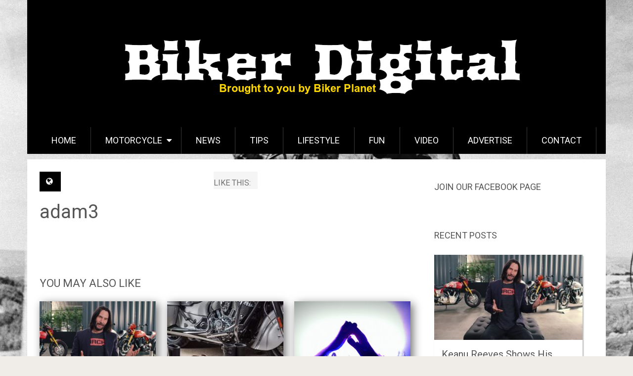

--- FILE ---
content_type: text/html; charset=UTF-8
request_url: https://bikerdigital.com/biker-chihuahua-ride-82000-miles-together-support-military/adam3/
body_size: 12837
content:
<!DOCTYPE html>
<html lang="en-US">
<head>
	<meta charset="UTF-8">
	<link rel="profile" href="http://gmpg.org/xfn/11">
	<link rel="pingback" href="https://bikerdigital.com/xmlrpc.php">
	<!--iOS/android/handheld specific -->
	<meta name="viewport" content="width=device-width, initial-scale=1, maximum-scale=1">
	<meta itemprop="name" content="Biker Digital" />
	<meta itemprop="url" content="https://bikerdigital.com" />
		<meta itemprop="creator accountablePerson" content=" " />
	<!-- Matomo -->
<script>
  var _paq = window._paq = window._paq || [];
  /* tracker methods like "setCustomDimension" should be called before "trackPageView" */
  _paq.push(['trackPageView']);
  _paq.push(['enableLinkTracking']);
  (function() {
    var u="//adult-stats.beanonetwork.com/";
    _paq.push(['setTrackerUrl', u+'matomo.php']);
    _paq.push(['setSiteId', '27']);
    var d=document, g=d.createElement('script'), s=d.getElementsByTagName('script')[0];
    g.async=true; g.src=u+'matomo.js'; s.parentNode.insertBefore(g,s);
  })();
</script>
<!-- End Matomo Code -->
<meta name='robots' content='index, follow, max-image-preview:large, max-snippet:-1, max-video-preview:-1' />

	<!-- This site is optimized with the Yoast SEO plugin v20.10 - https://yoast.com/wordpress/plugins/seo/ -->
	<title>adam3 - Biker Digital</title>
	<link rel="canonical" href="https://bikerdigital.com/biker-chihuahua-ride-82000-miles-together-support-military/adam3/" />
	<meta property="og:locale" content="en_US" />
	<meta property="og:type" content="article" />
	<meta property="og:title" content="adam3 - Biker Digital" />
	<meta property="og:url" content="https://bikerdigital.com/biker-chihuahua-ride-82000-miles-together-support-military/adam3/" />
	<meta property="og:site_name" content="Biker Digital" />
	<meta property="article:publisher" content="https://www.facebook.com/Biker-Digital-1073168526040072/" />
	<meta property="og:image" content="https://bikerdigital.com/biker-chihuahua-ride-82000-miles-together-support-military/adam3" />
	<meta property="og:image:width" content="620" />
	<meta property="og:image:height" content="349" />
	<meta property="og:image:type" content="image/jpeg" />
	<meta name="twitter:card" content="summary_large_image" />
	<script type="application/ld+json" class="yoast-schema-graph">{"@context":"https://schema.org","@graph":[{"@type":"WebPage","@id":"https://bikerdigital.com/biker-chihuahua-ride-82000-miles-together-support-military/adam3/","url":"https://bikerdigital.com/biker-chihuahua-ride-82000-miles-together-support-military/adam3/","name":"adam3 - Biker Digital","isPartOf":{"@id":"https://bikerdigital.com/#website"},"primaryImageOfPage":{"@id":"https://bikerdigital.com/biker-chihuahua-ride-82000-miles-together-support-military/adam3/#primaryimage"},"image":{"@id":"https://bikerdigital.com/biker-chihuahua-ride-82000-miles-together-support-military/adam3/#primaryimage"},"thumbnailUrl":"https://bikerdigital.com/wp-content/uploads/2016/10/adam3.jpg","datePublished":"2016-10-10T18:00:14+00:00","dateModified":"2016-10-10T18:00:14+00:00","breadcrumb":{"@id":"https://bikerdigital.com/biker-chihuahua-ride-82000-miles-together-support-military/adam3/#breadcrumb"},"inLanguage":"en-US","potentialAction":[{"@type":"ReadAction","target":["https://bikerdigital.com/biker-chihuahua-ride-82000-miles-together-support-military/adam3/"]}]},{"@type":"ImageObject","inLanguage":"en-US","@id":"https://bikerdigital.com/biker-chihuahua-ride-82000-miles-together-support-military/adam3/#primaryimage","url":"https://bikerdigital.com/wp-content/uploads/2016/10/adam3.jpg","contentUrl":"https://bikerdigital.com/wp-content/uploads/2016/10/adam3.jpg","width":620,"height":349},{"@type":"BreadcrumbList","@id":"https://bikerdigital.com/biker-chihuahua-ride-82000-miles-together-support-military/adam3/#breadcrumb","itemListElement":[{"@type":"ListItem","position":1,"name":"Home","item":"https://bikerdigital.com/"},{"@type":"ListItem","position":2,"name":"Biker and his Chihuahua Ride 82,000 Miles Together to Support Military","item":"https://bikerdigital.com/biker-chihuahua-ride-82000-miles-together-support-military/"},{"@type":"ListItem","position":3,"name":"adam3"}]},{"@type":"WebSite","@id":"https://bikerdigital.com/#website","url":"https://bikerdigital.com/","name":"Biker Digital","description":"Bikers, Harley Davidsons, Motorcross and Biker Rally News","potentialAction":[{"@type":"SearchAction","target":{"@type":"EntryPoint","urlTemplate":"https://bikerdigital.com/?s={search_term_string}"},"query-input":"required name=search_term_string"}],"inLanguage":"en-US"}]}</script>
	<!-- / Yoast SEO plugin. -->


<link rel='dns-prefetch' href='//bikerdigital.com' />
<link rel='dns-prefetch' href='//fonts.googleapis.com' />
<link rel="alternate" type="application/rss+xml" title="Biker Digital &raquo; Feed" href="https://bikerdigital.com/feed/" />
<link rel="alternate" type="application/rss+xml" title="Biker Digital &raquo; Comments Feed" href="https://bikerdigital.com/comments/feed/" />
<link rel="alternate" type="application/rss+xml" title="Biker Digital &raquo; adam3 Comments Feed" href="https://bikerdigital.com/biker-chihuahua-ride-82000-miles-together-support-military/adam3/feed/" />
<script type="text/javascript">
window._wpemojiSettings = {"baseUrl":"https:\/\/s.w.org\/images\/core\/emoji\/14.0.0\/72x72\/","ext":".png","svgUrl":"https:\/\/s.w.org\/images\/core\/emoji\/14.0.0\/svg\/","svgExt":".svg","source":{"concatemoji":"https:\/\/bikerdigital.com\/wp-includes\/js\/wp-emoji-release.min.js?ver=6.2.8"}};
/*! This file is auto-generated */
!function(e,a,t){var n,r,o,i=a.createElement("canvas"),p=i.getContext&&i.getContext("2d");function s(e,t){p.clearRect(0,0,i.width,i.height),p.fillText(e,0,0);e=i.toDataURL();return p.clearRect(0,0,i.width,i.height),p.fillText(t,0,0),e===i.toDataURL()}function c(e){var t=a.createElement("script");t.src=e,t.defer=t.type="text/javascript",a.getElementsByTagName("head")[0].appendChild(t)}for(o=Array("flag","emoji"),t.supports={everything:!0,everythingExceptFlag:!0},r=0;r<o.length;r++)t.supports[o[r]]=function(e){if(p&&p.fillText)switch(p.textBaseline="top",p.font="600 32px Arial",e){case"flag":return s("\ud83c\udff3\ufe0f\u200d\u26a7\ufe0f","\ud83c\udff3\ufe0f\u200b\u26a7\ufe0f")?!1:!s("\ud83c\uddfa\ud83c\uddf3","\ud83c\uddfa\u200b\ud83c\uddf3")&&!s("\ud83c\udff4\udb40\udc67\udb40\udc62\udb40\udc65\udb40\udc6e\udb40\udc67\udb40\udc7f","\ud83c\udff4\u200b\udb40\udc67\u200b\udb40\udc62\u200b\udb40\udc65\u200b\udb40\udc6e\u200b\udb40\udc67\u200b\udb40\udc7f");case"emoji":return!s("\ud83e\udef1\ud83c\udffb\u200d\ud83e\udef2\ud83c\udfff","\ud83e\udef1\ud83c\udffb\u200b\ud83e\udef2\ud83c\udfff")}return!1}(o[r]),t.supports.everything=t.supports.everything&&t.supports[o[r]],"flag"!==o[r]&&(t.supports.everythingExceptFlag=t.supports.everythingExceptFlag&&t.supports[o[r]]);t.supports.everythingExceptFlag=t.supports.everythingExceptFlag&&!t.supports.flag,t.DOMReady=!1,t.readyCallback=function(){t.DOMReady=!0},t.supports.everything||(n=function(){t.readyCallback()},a.addEventListener?(a.addEventListener("DOMContentLoaded",n,!1),e.addEventListener("load",n,!1)):(e.attachEvent("onload",n),a.attachEvent("onreadystatechange",function(){"complete"===a.readyState&&t.readyCallback()})),(e=t.source||{}).concatemoji?c(e.concatemoji):e.wpemoji&&e.twemoji&&(c(e.twemoji),c(e.wpemoji)))}(window,document,window._wpemojiSettings);
</script>
<!-- bikerdigital.com is managing ads with Advanced Ads – https://wpadvancedads.com/ --><script id="advads-ready">
			window.advanced_ads_ready=function(e,a){a=a||"complete";var d=function(e){return"interactive"===a?"loading"!==e:"complete"===e};d(document.readyState)?e():document.addEventListener("readystatechange",(function(a){d(a.target.readyState)&&e()}),{once:"interactive"===a})},window.advanced_ads_ready_queue=window.advanced_ads_ready_queue||[];		</script>
		<style type="text/css">
img.wp-smiley,
img.emoji {
	display: inline !important;
	border: none !important;
	box-shadow: none !important;
	height: 1em !important;
	width: 1em !important;
	margin: 0 0.07em !important;
	vertical-align: -0.1em !important;
	background: none !important;
	padding: 0 !important;
}
</style>
	<link rel='stylesheet' id='wp-block-library-css' href='https://bikerdigital.com/wp-includes/css/dist/block-library/style.min.css?ver=6.2.8' type='text/css' media='all' />
<link rel='stylesheet' id='classic-theme-styles-css' href='https://bikerdigital.com/wp-includes/css/classic-themes.min.css?ver=6.2.8' type='text/css' media='all' />
<style id='global-styles-inline-css' type='text/css'>
body{--wp--preset--color--black: #000000;--wp--preset--color--cyan-bluish-gray: #abb8c3;--wp--preset--color--white: #ffffff;--wp--preset--color--pale-pink: #f78da7;--wp--preset--color--vivid-red: #cf2e2e;--wp--preset--color--luminous-vivid-orange: #ff6900;--wp--preset--color--luminous-vivid-amber: #fcb900;--wp--preset--color--light-green-cyan: #7bdcb5;--wp--preset--color--vivid-green-cyan: #00d084;--wp--preset--color--pale-cyan-blue: #8ed1fc;--wp--preset--color--vivid-cyan-blue: #0693e3;--wp--preset--color--vivid-purple: #9b51e0;--wp--preset--gradient--vivid-cyan-blue-to-vivid-purple: linear-gradient(135deg,rgba(6,147,227,1) 0%,rgb(155,81,224) 100%);--wp--preset--gradient--light-green-cyan-to-vivid-green-cyan: linear-gradient(135deg,rgb(122,220,180) 0%,rgb(0,208,130) 100%);--wp--preset--gradient--luminous-vivid-amber-to-luminous-vivid-orange: linear-gradient(135deg,rgba(252,185,0,1) 0%,rgba(255,105,0,1) 100%);--wp--preset--gradient--luminous-vivid-orange-to-vivid-red: linear-gradient(135deg,rgba(255,105,0,1) 0%,rgb(207,46,46) 100%);--wp--preset--gradient--very-light-gray-to-cyan-bluish-gray: linear-gradient(135deg,rgb(238,238,238) 0%,rgb(169,184,195) 100%);--wp--preset--gradient--cool-to-warm-spectrum: linear-gradient(135deg,rgb(74,234,220) 0%,rgb(151,120,209) 20%,rgb(207,42,186) 40%,rgb(238,44,130) 60%,rgb(251,105,98) 80%,rgb(254,248,76) 100%);--wp--preset--gradient--blush-light-purple: linear-gradient(135deg,rgb(255,206,236) 0%,rgb(152,150,240) 100%);--wp--preset--gradient--blush-bordeaux: linear-gradient(135deg,rgb(254,205,165) 0%,rgb(254,45,45) 50%,rgb(107,0,62) 100%);--wp--preset--gradient--luminous-dusk: linear-gradient(135deg,rgb(255,203,112) 0%,rgb(199,81,192) 50%,rgb(65,88,208) 100%);--wp--preset--gradient--pale-ocean: linear-gradient(135deg,rgb(255,245,203) 0%,rgb(182,227,212) 50%,rgb(51,167,181) 100%);--wp--preset--gradient--electric-grass: linear-gradient(135deg,rgb(202,248,128) 0%,rgb(113,206,126) 100%);--wp--preset--gradient--midnight: linear-gradient(135deg,rgb(2,3,129) 0%,rgb(40,116,252) 100%);--wp--preset--duotone--dark-grayscale: url('#wp-duotone-dark-grayscale');--wp--preset--duotone--grayscale: url('#wp-duotone-grayscale');--wp--preset--duotone--purple-yellow: url('#wp-duotone-purple-yellow');--wp--preset--duotone--blue-red: url('#wp-duotone-blue-red');--wp--preset--duotone--midnight: url('#wp-duotone-midnight');--wp--preset--duotone--magenta-yellow: url('#wp-duotone-magenta-yellow');--wp--preset--duotone--purple-green: url('#wp-duotone-purple-green');--wp--preset--duotone--blue-orange: url('#wp-duotone-blue-orange');--wp--preset--font-size--small: 13px;--wp--preset--font-size--medium: 20px;--wp--preset--font-size--large: 36px;--wp--preset--font-size--x-large: 42px;--wp--preset--spacing--20: 0.44rem;--wp--preset--spacing--30: 0.67rem;--wp--preset--spacing--40: 1rem;--wp--preset--spacing--50: 1.5rem;--wp--preset--spacing--60: 2.25rem;--wp--preset--spacing--70: 3.38rem;--wp--preset--spacing--80: 5.06rem;--wp--preset--shadow--natural: 6px 6px 9px rgba(0, 0, 0, 0.2);--wp--preset--shadow--deep: 12px 12px 50px rgba(0, 0, 0, 0.4);--wp--preset--shadow--sharp: 6px 6px 0px rgba(0, 0, 0, 0.2);--wp--preset--shadow--outlined: 6px 6px 0px -3px rgba(255, 255, 255, 1), 6px 6px rgba(0, 0, 0, 1);--wp--preset--shadow--crisp: 6px 6px 0px rgba(0, 0, 0, 1);}:where(.is-layout-flex){gap: 0.5em;}body .is-layout-flow > .alignleft{float: left;margin-inline-start: 0;margin-inline-end: 2em;}body .is-layout-flow > .alignright{float: right;margin-inline-start: 2em;margin-inline-end: 0;}body .is-layout-flow > .aligncenter{margin-left: auto !important;margin-right: auto !important;}body .is-layout-constrained > .alignleft{float: left;margin-inline-start: 0;margin-inline-end: 2em;}body .is-layout-constrained > .alignright{float: right;margin-inline-start: 2em;margin-inline-end: 0;}body .is-layout-constrained > .aligncenter{margin-left: auto !important;margin-right: auto !important;}body .is-layout-constrained > :where(:not(.alignleft):not(.alignright):not(.alignfull)){max-width: var(--wp--style--global--content-size);margin-left: auto !important;margin-right: auto !important;}body .is-layout-constrained > .alignwide{max-width: var(--wp--style--global--wide-size);}body .is-layout-flex{display: flex;}body .is-layout-flex{flex-wrap: wrap;align-items: center;}body .is-layout-flex > *{margin: 0;}:where(.wp-block-columns.is-layout-flex){gap: 2em;}.has-black-color{color: var(--wp--preset--color--black) !important;}.has-cyan-bluish-gray-color{color: var(--wp--preset--color--cyan-bluish-gray) !important;}.has-white-color{color: var(--wp--preset--color--white) !important;}.has-pale-pink-color{color: var(--wp--preset--color--pale-pink) !important;}.has-vivid-red-color{color: var(--wp--preset--color--vivid-red) !important;}.has-luminous-vivid-orange-color{color: var(--wp--preset--color--luminous-vivid-orange) !important;}.has-luminous-vivid-amber-color{color: var(--wp--preset--color--luminous-vivid-amber) !important;}.has-light-green-cyan-color{color: var(--wp--preset--color--light-green-cyan) !important;}.has-vivid-green-cyan-color{color: var(--wp--preset--color--vivid-green-cyan) !important;}.has-pale-cyan-blue-color{color: var(--wp--preset--color--pale-cyan-blue) !important;}.has-vivid-cyan-blue-color{color: var(--wp--preset--color--vivid-cyan-blue) !important;}.has-vivid-purple-color{color: var(--wp--preset--color--vivid-purple) !important;}.has-black-background-color{background-color: var(--wp--preset--color--black) !important;}.has-cyan-bluish-gray-background-color{background-color: var(--wp--preset--color--cyan-bluish-gray) !important;}.has-white-background-color{background-color: var(--wp--preset--color--white) !important;}.has-pale-pink-background-color{background-color: var(--wp--preset--color--pale-pink) !important;}.has-vivid-red-background-color{background-color: var(--wp--preset--color--vivid-red) !important;}.has-luminous-vivid-orange-background-color{background-color: var(--wp--preset--color--luminous-vivid-orange) !important;}.has-luminous-vivid-amber-background-color{background-color: var(--wp--preset--color--luminous-vivid-amber) !important;}.has-light-green-cyan-background-color{background-color: var(--wp--preset--color--light-green-cyan) !important;}.has-vivid-green-cyan-background-color{background-color: var(--wp--preset--color--vivid-green-cyan) !important;}.has-pale-cyan-blue-background-color{background-color: var(--wp--preset--color--pale-cyan-blue) !important;}.has-vivid-cyan-blue-background-color{background-color: var(--wp--preset--color--vivid-cyan-blue) !important;}.has-vivid-purple-background-color{background-color: var(--wp--preset--color--vivid-purple) !important;}.has-black-border-color{border-color: var(--wp--preset--color--black) !important;}.has-cyan-bluish-gray-border-color{border-color: var(--wp--preset--color--cyan-bluish-gray) !important;}.has-white-border-color{border-color: var(--wp--preset--color--white) !important;}.has-pale-pink-border-color{border-color: var(--wp--preset--color--pale-pink) !important;}.has-vivid-red-border-color{border-color: var(--wp--preset--color--vivid-red) !important;}.has-luminous-vivid-orange-border-color{border-color: var(--wp--preset--color--luminous-vivid-orange) !important;}.has-luminous-vivid-amber-border-color{border-color: var(--wp--preset--color--luminous-vivid-amber) !important;}.has-light-green-cyan-border-color{border-color: var(--wp--preset--color--light-green-cyan) !important;}.has-vivid-green-cyan-border-color{border-color: var(--wp--preset--color--vivid-green-cyan) !important;}.has-pale-cyan-blue-border-color{border-color: var(--wp--preset--color--pale-cyan-blue) !important;}.has-vivid-cyan-blue-border-color{border-color: var(--wp--preset--color--vivid-cyan-blue) !important;}.has-vivid-purple-border-color{border-color: var(--wp--preset--color--vivid-purple) !important;}.has-vivid-cyan-blue-to-vivid-purple-gradient-background{background: var(--wp--preset--gradient--vivid-cyan-blue-to-vivid-purple) !important;}.has-light-green-cyan-to-vivid-green-cyan-gradient-background{background: var(--wp--preset--gradient--light-green-cyan-to-vivid-green-cyan) !important;}.has-luminous-vivid-amber-to-luminous-vivid-orange-gradient-background{background: var(--wp--preset--gradient--luminous-vivid-amber-to-luminous-vivid-orange) !important;}.has-luminous-vivid-orange-to-vivid-red-gradient-background{background: var(--wp--preset--gradient--luminous-vivid-orange-to-vivid-red) !important;}.has-very-light-gray-to-cyan-bluish-gray-gradient-background{background: var(--wp--preset--gradient--very-light-gray-to-cyan-bluish-gray) !important;}.has-cool-to-warm-spectrum-gradient-background{background: var(--wp--preset--gradient--cool-to-warm-spectrum) !important;}.has-blush-light-purple-gradient-background{background: var(--wp--preset--gradient--blush-light-purple) !important;}.has-blush-bordeaux-gradient-background{background: var(--wp--preset--gradient--blush-bordeaux) !important;}.has-luminous-dusk-gradient-background{background: var(--wp--preset--gradient--luminous-dusk) !important;}.has-pale-ocean-gradient-background{background: var(--wp--preset--gradient--pale-ocean) !important;}.has-electric-grass-gradient-background{background: var(--wp--preset--gradient--electric-grass) !important;}.has-midnight-gradient-background{background: var(--wp--preset--gradient--midnight) !important;}.has-small-font-size{font-size: var(--wp--preset--font-size--small) !important;}.has-medium-font-size{font-size: var(--wp--preset--font-size--medium) !important;}.has-large-font-size{font-size: var(--wp--preset--font-size--large) !important;}.has-x-large-font-size{font-size: var(--wp--preset--font-size--x-large) !important;}
.wp-block-navigation a:where(:not(.wp-element-button)){color: inherit;}
:where(.wp-block-columns.is-layout-flex){gap: 2em;}
.wp-block-pullquote{font-size: 1.5em;line-height: 1.6;}
</style>
<link rel='stylesheet' id='contact-form-7-css' href='https://bikerdigital.com/wp-content/plugins/contact-form-7/includes/css/styles.css?ver=5.7.7' type='text/css' media='all' />
<link rel='stylesheet' id='sharify-css' href='https://bikerdigital.com/wp-content/plugins/sharify/sharify-style.php' type='text/css' media='all' />
<link rel='stylesheet' id='sharify-icon-css' href='https://bikerdigital.com/wp-content/plugins/sharify/icon/css/sharify.css' type='text/css' media='all' />
<link rel='stylesheet' id='sharify-font-css' href='https://fonts.googleapis.com/css?family=Roboto+Condensed:400' type='text/css' media='all' />
<link rel='stylesheet' id='ssb-front-css-css' href='https://bikerdigital.com/wp-content/plugins/simple-social-buttons/assets/css/front.css?ver=4.1.1' type='text/css' media='all' />
<link rel='stylesheet' id='ssp-frontend-css-css' href='https://bikerdigital.com/wp-content/plugins/smart-scroll-posts/css/frontend/frontend.css?ver=2.0.9' type='text/css' media='all' />
<link rel='stylesheet' id='spu-public-css-css' href='https://bikerdigital.com/wp-content/plugins/popups/public/assets/css/public.css?ver=1.9.3.8' type='text/css' media='all' />
<link rel='stylesheet' id='parent-theme-css-css' href='https://bikerdigital.com/wp-content/themes/sociallyviral/style.css?ver=6.2.8' type='text/css' media='all' />
<link rel='stylesheet' id='sociallyviral-style-css' href='https://bikerdigital.com/wp-content/themes/sociallyviral-child/style.css?ver=6.2.8' type='text/css' media='all' />
<link rel='stylesheet' id='theme-slug-fonts-css' href='//fonts.googleapis.com/css?family=Roboto%3A400%2C700&#038;subset=latin%2Clatin-ext' type='text/css' media='all' />
<script type='text/javascript' src='https://bikerdigital.com/wp-content/plugins/simple-social-buttons/assets/js/frontend-blocks.js?ver=4.1.1' id='ssb-blocks-front-js-js'></script>
<script type='text/javascript' src='https://bikerdigital.com/wp-includes/js/jquery/jquery.min.js?ver=3.6.4' id='jquery-core-js'></script>
<script type='text/javascript' src='https://bikerdigital.com/wp-includes/js/jquery/jquery-migrate.min.js?ver=3.4.0' id='jquery-migrate-js'></script>
<script type='text/javascript' id='ssb-front-js-js-extra'>
/* <![CDATA[ */
var SSB = {"ajax_url":"https:\/\/bikerdigital.com\/wp-admin\/admin-ajax.php","fb_share_nonce":"91d3f2ca4b"};
/* ]]> */
</script>
<script type='text/javascript' src='https://bikerdigital.com/wp-content/plugins/simple-social-buttons/assets/js/front.js?ver=4.1.1' id='ssb-front-js-js'></script>
<script type='text/javascript' id='advanced-ads-advanced-js-js-extra'>
/* <![CDATA[ */
var advads_options = {"blog_id":"1","privacy":{"enabled":false,"state":"not_needed"}};
/* ]]> */
</script>
<script type='text/javascript' src='https://bikerdigital.com/wp-content/plugins/advanced-ads/public/assets/js/advanced.min.js?ver=1.44.1' id='advanced-ads-advanced-js-js'></script>
<link rel="https://api.w.org/" href="https://bikerdigital.com/wp-json/" /><link rel="alternate" type="application/json" href="https://bikerdigital.com/wp-json/wp/v2/media/3012" /><link rel="EditURI" type="application/rsd+xml" title="RSD" href="https://bikerdigital.com/xmlrpc.php?rsd" />
<link rel="wlwmanifest" type="application/wlwmanifest+xml" href="https://bikerdigital.com/wp-includes/wlwmanifest.xml" />
<meta name="generator" content="WordPress 6.2.8" />
<link rel='shortlink' href='https://bikerdigital.com/?p=3012' />
<link rel="alternate" type="application/json+oembed" href="https://bikerdigital.com/wp-json/oembed/1.0/embed?url=https%3A%2F%2Fbikerdigital.com%2Fbiker-chihuahua-ride-82000-miles-together-support-military%2Fadam3%2F" />
<link rel="alternate" type="text/xml+oembed" href="https://bikerdigital.com/wp-json/oembed/1.0/embed?url=https%3A%2F%2Fbikerdigital.com%2Fbiker-chihuahua-ride-82000-miles-together-support-military%2Fadam3%2F&#038;format=xml" />
 <style media="screen">

		 /*inline margin*/
		.simplesocialbuttons.simplesocialbuttons_inline.simplesocial-sm-round button{
	  margin: ;
	}
	
	
	
	
	
	
			 /*margin-digbar*/

	
	
	
	
	
	
	
</style>

<!-- Open Graph Meta Tags generated by Simple Social Buttons 4.1.1 -->
<meta property="og:title" content="adam3 - Biker Digital" />
<meta property="og:url" content="https://bikerdigital.com/biker-chihuahua-ride-82000-miles-together-support-military/adam3/" />
<meta property="og:site_name" content="Biker Digital" />
<meta name="twitter:card" content="summary_large_image" />
<meta name="twitter:title" content="adam3 - Biker Digital" />
<style type="text/css" id="custom-background-css">
body.custom-background { background-image: url("https://bikerdigital.com/wp-content/uploads/2015/11/2739ba053c1212826e9ae3c6a2572247.jpg"); background-position: left top; background-size: auto; background-repeat: no-repeat; background-attachment: fixed; }
</style>
	<link rel="icon" href="https://bikerdigital.com/wp-content/uploads/2015/12/bd-tyre-75x75.png" sizes="32x32" />
<link rel="icon" href="https://bikerdigital.com/wp-content/uploads/2015/12/bd-tyre-300x300.png" sizes="192x192" />
<link rel="apple-touch-icon" href="https://bikerdigital.com/wp-content/uploads/2015/12/bd-tyre-300x300.png" />
<meta name="msapplication-TileImage" content="https://bikerdigital.com/wp-content/uploads/2015/12/bd-tyre-300x300.png" />


	<!-- Google Analytics -->
<script>
(function(i,s,o,g,r,a,m){i['GoogleAnalyticsObject']=r;i[r]=i[r]||function(){
(i[r].q=i[r].q||[]).push(arguments)},i[r].l=1*new Date();a=s.createElement(o),
m=s.getElementsByTagName(o)[0];a.async=1;a.src=g;m.parentNode.insertBefore(a,m)
})(window,document,'script','https://www.google-analytics.com/analytics.js','ga');

ga('create', 'UA-75413404-1', 'auto');
ga('send', 'pageview');
</script>
	<!-- End Google Analytics -->
</head>

<body class="attachment attachment-template-default single single-attachment postid-3012 attachmentid-3012 attachment-jpeg custom-background">
	<div id="fb-root"></div>
			<script>(function(d, s, id) {
			  var js, fjs = d.getElementsByTagName(s)[0];
			  if (d.getElementById(id)) return;
			  js = d.createElement(s); js.id = id;
			  js.src = "//connect.facebook.net/en_US/sdk.js#xfbml=1&version=v2.5&appId=918039571584266";
			  fjs.parentNode.insertBefore(js, fjs);
			}(document, 'script', 'facebook-jssdk'));</script>
	<div id="page" class="hfeed site">
		<div class="main-container">
			<header id="masthead" class="site-header" role="banner">
				<div class="site-branding">
																	    <h2 id="logo" class="image-logo" itemprop="headline">
								<a href="https://bikerdigital.com"><img src="https://bikerdigital.com/wp-content/uploads/2016/02/bd-logo.png" alt="Biker Digital"></a>
							</h2><!-- END #logo -->
															</div><!-- .site-branding -->

				

				<a href="#" id="pull" class="toggle-mobile-menu">Menu</a>
				<nav id="navigation" class="primary-navigation mobile-menu-wrapper" role="navigation">
											<ul id="menu-mainnavigation" class="menu clearfix"><li id="menu-item-996" class="menu-item menu-item-type-custom menu-item-object-custom menu-item-home menu-item-996"><a href="http://bikerdigital.com/">Home</a></li>
<li id="menu-item-999" class="menu-item menu-item-type-taxonomy menu-item-object-category menu-item-has-children menu-item-999"><a href="https://bikerdigital.com/category/motorcycle/">Motorcycle</a>
<ul class="sub-menu">
	<li id="menu-item-998" class="menu-item menu-item-type-taxonomy menu-item-object-category menu-item-998"><a href="https://bikerdigital.com/category/motorcycle/gearparts/">Gear&#038;Parts</a></li>
	<li id="menu-item-997" class="menu-item menu-item-type-taxonomy menu-item-object-category menu-item-997"><a href="https://bikerdigital.com/category/motorcycle/accessories/">Accessories</a></li>
</ul>
</li>
<li id="menu-item-1000" class="menu-item menu-item-type-taxonomy menu-item-object-category menu-item-1000"><a href="https://bikerdigital.com/category/news/">News</a></li>
<li id="menu-item-1001" class="menu-item menu-item-type-taxonomy menu-item-object-category menu-item-1001"><a href="https://bikerdigital.com/category/tips/">Tips</a></li>
<li id="menu-item-1692" class="menu-item menu-item-type-taxonomy menu-item-object-category menu-item-1692"><a href="https://bikerdigital.com/category/lifestyle/">Lifestyle</a></li>
<li id="menu-item-1690" class="menu-item menu-item-type-taxonomy menu-item-object-category menu-item-1690"><a href="https://bikerdigital.com/category/fun/">Fun</a></li>
<li id="menu-item-1033" class="menu-item menu-item-type-taxonomy menu-item-object-category menu-item-1033"><a href="https://bikerdigital.com/category/video/">Video</a></li>
<li id="menu-item-2466" class="menu-item menu-item-type-post_type menu-item-object-page menu-item-2466"><a href="https://bikerdigital.com/advertise-with-us/">Advertise</a></li>
<li id="menu-item-4129" class="menu-item menu-item-type-post_type menu-item-object-page menu-item-4129"><a href="https://bikerdigital.com/contact/">Contact</a></li>
</ul>									</nav><!-- #site-navigation -->
			</header><!-- #masthead -->

			<div id="content" class="site-content">

	<div class="single_post">
		<main id="content_box" class="site-single" role="single">
							
<article id="post-3012" class="post-3012 attachment type-attachment status-inherit hentry">
	<header class="entry-header">
		<span class="thecategory"><i class="icon-globe"></i> </span>
		<div style="background: whitesmoke;margin: 0 auto;display: table;padding-top: 10px;"><span style="margin-right: 10px; vertical-align: -1px;">LIKE THIS: </span><div class="fb-like" data-href="https://www.facebook.com/BikerDigital/" data-layout="button_count" data-action="like" data-show-faces="false" data-share="false"></div></div> 
		<h1 class="entry-title">adam3</h1>		<div class="entry-meta">
				</div><!-- .entry-meta -->
	</header><!-- .entry-header -->

	<div class="entry-content">
							</div><!-- .entry-content -->
</article><!-- #post-## -->						
			<div class="post-tags"></div>

			
<div id="comments" class="comments-area">

	

	<div class="fb-comments" data-href="https://bikerdigital.com/biker-chihuahua-ride-82000-miles-together-support-military/adam3/" data-width="100%" data-numposts="5"></div>

</div><!-- #comments -->

			<!-- Related Posts -->
			<div class="related-posts">
				<h4>You may also like</h4>
										<article id="post-5554" class="latestpost post-5554 post type-post status-publish format-standard has-post-thumbnail hentry category-uncategorized">
							<a href="https://bikerdigital.com/keanu-reeves-shows-his-badass-motorcycle-collection-video/" title="Keanu Reeves Shows His Badass Motorcycle Collection (VIDEO)" rel="nofollow" id="featured-thumbnail">
		    				    <div class="featured-thumbnail"><img width="235" height="190" src="https://bikerdigital.com/wp-content/uploads/2019/04/Keanu-Reeves-Arch-Motorcycles--235x190.jpg" class="attachment-sociallyviral_related size-sociallyviral_related wp-post-image" alt="Keanu Reeves Arch Motorcycles" decoding="async" loading="lazy" title="" srcset="https://bikerdigital.com/wp-content/uploads/2019/04/Keanu-Reeves-Arch-Motorcycles--235x190.jpg 235w, https://bikerdigital.com/wp-content/uploads/2019/04/Keanu-Reeves-Arch-Motorcycles--370x297.jpg 370w" sizes="(max-width: 235px) 100vw, 235px" /></div>		    				</a>
							<header class="entry-header">
								<h1 class="entry-title"><a href="https://bikerdigital.com/keanu-reeves-shows-his-badass-motorcycle-collection-video/" rel="bookmark">Keanu Reeves Shows His Badass Motorcycle Collection (VIDEO)</a></h1>							</header><!-- .entry-header -->
						</article><!-- #post-## -->
										<article id="post-3072" class="latestpost post-3072 post type-post status-publish format-standard has-post-thumbnail hentry category-gearparts">
							<a href="https://bikerdigital.com/celebrating-american-craftsmanship-hundred-years/" title="Celebrating American Craftsmanship for More than A Hundred Years" rel="nofollow" id="featured-thumbnail">
		    				    <div class="featured-thumbnail"><img width="235" height="190" src="https://bikerdigital.com/wp-content/uploads/2016/10/indian-235x190.jpg" class="attachment-sociallyviral_related size-sociallyviral_related wp-post-image" alt="" decoding="async" loading="lazy" title="" srcset="https://bikerdigital.com/wp-content/uploads/2016/10/indian-235x190.jpg 235w, https://bikerdigital.com/wp-content/uploads/2016/10/indian-370x297.jpg 370w" sizes="(max-width: 235px) 100vw, 235px" /></div>		    				</a>
							<header class="entry-header">
								<h1 class="entry-title"><a href="https://bikerdigital.com/celebrating-american-craftsmanship-hundred-years/" rel="bookmark">Celebrating American Craftsmanship for More than A Hundred Years</a></h1>							</header><!-- .entry-header -->
						</article><!-- #post-## -->
										<article id="post-1501" class="latestpost post-1501 post type-post status-publish format-standard has-post-thumbnail hentry category-lifestyle">
							<a href="https://bikerdigital.com/five-things-that-deserve-a-motorcycle-round-of-applause/" title="Five Things That Deserve a Motorcycle Round of Applause" rel="nofollow" id="featured-thumbnail">
		    				    <div class="featured-thumbnail"><img width="235" height="190" src="https://bikerdigital.com/wp-content/uploads/2016/02/10780457485_d00cc503db_applause-235x190.jpg" class="attachment-sociallyviral_related size-sociallyviral_related wp-post-image" alt="" decoding="async" loading="lazy" title="" srcset="https://bikerdigital.com/wp-content/uploads/2016/02/10780457485_d00cc503db_applause-235x190.jpg 235w, https://bikerdigital.com/wp-content/uploads/2016/02/10780457485_d00cc503db_applause-370x297.jpg 370w" sizes="(max-width: 235px) 100vw, 235px" /></div>		    				</a>
							<header class="entry-header">
								<h1 class="entry-title"><a href="https://bikerdigital.com/five-things-that-deserve-a-motorcycle-round-of-applause/" rel="bookmark">Five Things That Deserve a Motorcycle Round of Applause</a></h1>							</header><!-- .entry-header -->
						</article><!-- #post-## -->
										<article id="post-5078" class="latestpost post-5078 post type-post status-publish format-standard has-post-thumbnail hentry category-fun category-news">
							<a href="https://bikerdigital.com/high-desert-harley-davidson-9th-annual-patriot-thunder-ride/" title="High Desert Harley-Davidson 9th Annual Patriot Thunder Ride" rel="nofollow" id="featured-thumbnail">
		    				    <div class="featured-thumbnail"><img width="235" height="190" src="https://bikerdigital.com/wp-content/uploads/2018/06/ea36b60c2efc063ecd0b470de7444e90fe76e7d711b2184096f6c2_640_harley-davidson-235x190.jpg" class="attachment-sociallyviral_related size-sociallyviral_related wp-post-image" alt="" decoding="async" loading="lazy" title="" srcset="https://bikerdigital.com/wp-content/uploads/2018/06/ea36b60c2efc063ecd0b470de7444e90fe76e7d711b2184096f6c2_640_harley-davidson-235x190.jpg 235w, https://bikerdigital.com/wp-content/uploads/2018/06/ea36b60c2efc063ecd0b470de7444e90fe76e7d711b2184096f6c2_640_harley-davidson-370x297.jpg 370w" sizes="(max-width: 235px) 100vw, 235px" /></div>		    				</a>
							<header class="entry-header">
								<h1 class="entry-title"><a href="https://bikerdigital.com/high-desert-harley-davidson-9th-annual-patriot-thunder-ride/" rel="bookmark">High Desert Harley-Davidson 9th Annual Patriot Thunder Ride</a></h1>							</header><!-- .entry-header -->
						</article><!-- #post-## -->
										<article id="post-3028" class="latestpost post-3028 post type-post status-publish format-standard has-post-thumbnail hentry category-video">
							<a href="https://bikerdigital.com/this-kid-loves-riding-dads-bike/" title="This Kid Loves Riding Dad&#8217;s Bike!" rel="nofollow" id="featured-thumbnail">
		    				    <div class="featured-thumbnail"><img width="235" height="190" src="https://bikerdigital.com/wp-content/uploads/2016/10/kid-235x190.jpg" class="attachment-sociallyviral_related size-sociallyviral_related wp-post-image" alt="" decoding="async" loading="lazy" title="" srcset="https://bikerdigital.com/wp-content/uploads/2016/10/kid-235x190.jpg 235w, https://bikerdigital.com/wp-content/uploads/2016/10/kid-370x297.jpg 370w" sizes="(max-width: 235px) 100vw, 235px" /></div>		    				</a>
							<header class="entry-header">
								<h1 class="entry-title"><a href="https://bikerdigital.com/this-kid-loves-riding-dads-bike/" rel="bookmark">This Kid Loves Riding Dad&#8217;s Bike!</a></h1>							</header><!-- .entry-header -->
						</article><!-- #post-## -->
										<article id="post-2022" class="latestpost post-2022 post type-post status-publish format-standard has-post-thumbnail hentry category-lifestyle">
							<a href="https://bikerdigital.com/motorcycle-ride-idaho-falls-vernal-utah/" title="Motorcycle Ride From Idaho Falls to Vernal, Utah" rel="nofollow" id="featured-thumbnail">
		    				    <div class="featured-thumbnail"><img width="235" height="190" src="https://bikerdigital.com/wp-content/uploads/2016/04/veve-235x190.png" class="attachment-sociallyviral_related size-sociallyviral_related wp-post-image" alt="" decoding="async" loading="lazy" title="" srcset="https://bikerdigital.com/wp-content/uploads/2016/04/veve-235x190.png 235w, https://bikerdigital.com/wp-content/uploads/2016/04/veve-370x297.png 370w" sizes="(max-width: 235px) 100vw, 235px" /></div>		    				</a>
							<header class="entry-header">
								<h1 class="entry-title"><a href="https://bikerdigital.com/motorcycle-ride-idaho-falls-vernal-utah/" rel="bookmark">Motorcycle Ride From Idaho Falls to Vernal, Utah</a></h1>							</header><!-- .entry-header -->
						</article><!-- #post-## -->
										<article id="post-4139" class="latestpost post-4139 post type-post status-publish format-standard has-post-thumbnail hentry category-motorcycle category-news tag-electric-motorcycle tag-indian-motorcycle">
							<a href="https://bikerdigital.com/polaris-planning-electric-indian-motorcycle/" title="Polaris Planning an Electric Indian Motorcycle" rel="nofollow" id="featured-thumbnail">
		    				    <div class="featured-thumbnail"><img width="235" height="190" src="https://bikerdigital.com/wp-content/uploads/2017/03/32917934582_8c690f824f_Indian-motorcycle-235x190.jpg" class="attachment-sociallyviral_related size-sociallyviral_related wp-post-image" alt="" decoding="async" loading="lazy" title="" srcset="https://bikerdigital.com/wp-content/uploads/2017/03/32917934582_8c690f824f_Indian-motorcycle-235x190.jpg 235w, https://bikerdigital.com/wp-content/uploads/2017/03/32917934582_8c690f824f_Indian-motorcycle-370x297.jpg 370w" sizes="(max-width: 235px) 100vw, 235px" /></div>		    				</a>
							<header class="entry-header">
								<h1 class="entry-title"><a href="https://bikerdigital.com/polaris-planning-electric-indian-motorcycle/" rel="bookmark">Polaris Planning an Electric Indian Motorcycle</a></h1>							</header><!-- .entry-header -->
						</article><!-- #post-## -->
							</div>
			
			
			
			<div class="ad-below-post" style="display: table; margin-bottom: 50px;">
				<div style="float: left; margin-right: 30px; " class="advads-manual-below-single-post" id="advads-518867734">

				</div>
				
			</div>
			
			<!-- Author Box -->
			<div class="postauthor">
				
			</div>

			
	<nav class="navigation post-navigation" aria-label="Posts">
		<h2 class="screen-reader-text">Post navigation</h2>
		<div class="nav-links"><div class="nav-previous"><a href="https://bikerdigital.com/biker-chihuahua-ride-82000-miles-together-support-military/" rel="prev"><span class="meta-nav" aria-hidden="true">Previous</span> <span class="screen-reader-text">Previous post:</span> <span class="post-title">Biker and his Chihuahua Ride 82,000 Miles Together to Support Military</span></a></div></div>
	</nav>
		</main><!-- #main -->
	
<div id="sidebar" class="sidebar c-4-12" role="complementary" itemscope itemtype="http://schema.org/WPSideBar">
	<aside id="text-6" class="widget widget_text"><h3 class="widget-title">Join Our Facebook Page</h3>			<div class="textwidget"><div class="fb-page" data-href="https://www.facebook.com/BikerDigital/" data-width="290" data-small-header="false" data-adapt-container-width="false" data-hide-cover="false" data-show-facepile="true"><div class="fb-xfbml-parse-ignore"><blockquote cite="https://www.facebook.com/BikerDigital/"><a href="https://www.facebook.com/BikerDigital/">Biker Digital</a></blockquote></div></div></div>
		</aside><aside id="sociallyviral_recent_posts_widget-3" class="widget widget_sociallyviral_recent_posts_widget vertical-small"><h3 class="widget-title">Recent Posts</h3><ul class="advanced-recent-posts">			<li class="post-box vertical-small">								<div class="post-img">
					<a rel="nofollow" href="https://bikerdigital.com/keanu-reeves-shows-his-badass-motorcycle-collection-video/" title="Keanu Reeves Shows His Badass Motorcycle Collection (VIDEO)">
						<div class="featured-thumbnail"><img width="300" height="172" src="https://bikerdigital.com/wp-content/uploads/2019/04/Keanu-Reeves-Arch-Motorcycles--300x172.jpg" class="attachment-sociallyviral_widgetfull size-sociallyviral_widgetfull wp-post-image" alt="Keanu Reeves Arch Motorcycles" decoding="async" loading="lazy" title="" /></div>					</a>
				</div>
								<div class="post-data">
					<div class="post-data-container">
						<div class="post-title">
							<a href="https://bikerdigital.com/keanu-reeves-shows-his-badass-motorcycle-collection-video/" title="Keanu Reeves Shows His Badass Motorcycle Collection (VIDEO)">Keanu Reeves Shows His Badass Motorcycle Collection&nbsp;&hellip;</a>
						</div>
																		<div class="post-excerpt">
							Whether you&rsquo;re a fan of Keanu Reeves as an actor&nbsp;&hellip;						</div>
											</div>
				</div>
			</li>					<li class="post-box vertical-small">								<div class="post-img">
					<a rel="nofollow" href="https://bikerdigital.com/everyone-needs-to-see-this-free-vintage-motorcycle-museum/" title="Everyone Needs to See this Free Vintage Motorcycle Museum">
						<div class="featured-thumbnail"><img width="300" height="172" src="https://bikerdigital.com/wp-content/uploads/2022/07/hero-300x172.jpg" class="attachment-sociallyviral_widgetfull size-sociallyviral_widgetfull wp-post-image" alt="" decoding="async" loading="lazy" title="" /></div>					</a>
				</div>
								<div class="post-data">
					<div class="post-data-container">
						<div class="post-title">
							<a href="https://bikerdigital.com/everyone-needs-to-see-this-free-vintage-motorcycle-museum/" title="Everyone Needs to See this Free Vintage Motorcycle Museum">Everyone Needs to See this Free Vintage&nbsp;&hellip;</a>
						</div>
																		<div class="post-excerpt">
							The Cycles Classic Caf&eacute; Museum of Historic Beverly, Massachusetts, USA,&nbsp;&hellip;						</div>
											</div>
				</div>
			</li>					<li class="post-box vertical-small">								<div class="post-img">
					<a rel="nofollow" href="https://bikerdigital.com/recall-2021-harley-davidson-pan-america-seat-base-issues/" title="Recall: 2021 Harley-Davidson Pan America Seat Base Issues">
						<div class="featured-thumbnail"><img width="300" height="172" src="https://bikerdigital.com/wp-content/uploads/2021/12/Harley-Davidson-Pan-America-2021-300x172.jpg" class="attachment-sociallyviral_widgetfull size-sociallyviral_widgetfull wp-post-image" alt="Harley Davidson Pan America 2021" decoding="async" loading="lazy" title="" /></div>					</a>
				</div>
								<div class="post-data">
					<div class="post-data-container">
						<div class="post-title">
							<a href="https://bikerdigital.com/recall-2021-harley-davidson-pan-america-seat-base-issues/" title="Recall: 2021 Harley-Davidson Pan America Seat Base Issues">Recall: 2021 Harley-Davidson Pan America Seat Base&nbsp;&hellip;</a>
						</div>
																		<div class="post-excerpt">
							Harley-Davidson issued a safety recall for specific 2021 Pan America&nbsp;&hellip;						</div>
											</div>
				</div>
			</li>					<li class="post-box vertical-small">								<div class="post-img">
					<a rel="nofollow" href="https://bikerdigital.com/5-motorcycle-myths-some-people-still-believe/" title="5 Motorcycle Myths Some People Still Believe">
						<div class="featured-thumbnail"><img width="300" height="172" src="https://bikerdigital.com/wp-content/uploads/2021/11/hero-image-300x172.jpg" class="attachment-sociallyviral_widgetfull size-sociallyviral_widgetfull wp-post-image" alt="" decoding="async" loading="lazy" title="" /></div>					</a>
				</div>
								<div class="post-data">
					<div class="post-data-container">
						<div class="post-title">
							<a href="https://bikerdigital.com/5-motorcycle-myths-some-people-still-believe/" title="5 Motorcycle Myths Some People Still Believe">5 Motorcycle Myths Some People Still Believe</a>
						</div>
																		<div class="post-excerpt">
							There are tons of myths and misconceptions regarding motorcycles and&nbsp;&hellip;						</div>
											</div>
				</div>
			</li>		</ul>
</aside></div><!-- #secondary -->
	</div><!-- single_post -->
	<div class="breadcrumb" xmlns:v="http://rdf.data-vocabulary.org/#"><div typeof="v:Breadcrumb" class="root"><a rel="v:url" property="v:title" href="https://bikerdigital.com" rel="nofollow">Home</a></div><div><i class="demo-icon icon-angle-double-right"></i></div><div><span>adam3</span></div></div>



	</div><!-- #content -->
		<div id="masthead" class="site-header header-footpad" role="banner">


									<div class="header-search"><form method="get" id="searchform" class="search-form" action="https://bikerdigital.com" _lpchecked="1">
	<fieldset>
		<input type="text" name="s" id="s" value="What are you looking for?" onfocus="(this.value == 'What are you looking for?') && (this.value = '')" onblur="(this.value == '') && (this.value = 'What are you looking for?')" />
		<!-- <input id="search-image" class="sbutton" type="submit" value=""><i class="demo-icon icon-search"></i> -->
		<button id="search-image" class="sbutton" type="submit"><i class="demo-icon icon-search"></i></button>
		
	</fieldset>
</form></div>
				
				<div class="header-social">
											<a href="https://www.facebook.com/Biker-Digital-1073168526040072/" class="header-facebook" style="background: #375593">
							<i class="icon-facebook"></i>
						</a>
											<a href="https://twitter.com/biker_digital" class="header-twitter">
							<i class="icon-twitter"></i>
						</a>
											<a href="https://plus.google.com/u/0/116102939900046577201/about?hl=en-GB" class="header-google-plus">
							<i class="icon-google-plus"></i>
						</a>
											<a href="https://www.youtube.com/channel/UCupuwwZ6MlDEy3F_XDWWgWw/feed" class="header-youtube-play">
							<i class="icon-youtube-play"></i>
						</a>
									</div>

				
		</div><!-- #masthead -->
</div><!-- .main-container -->


			
	<footer id="colophon" class="site-footer" role="contentinfo">
		<div class="site-info container">
			<div class="copyrights">
				<a href="/">© Biker Digital </a>
				<span class="sep"> | </span>
				 <a href="/" rel="designer">Privacy policy</a>.			</div>
			<a href="#blog" class="toplink" rel="nofollow"><i class="icon-angle-up"></i></a>
			<nav id="navigation" class="footer-navigation" role="navigation">
				<div class="menu-footermenu-container"><ul id="menu-footermenu" class="menu"><li id="menu-item-961" class="menu-item menu-item-type-post_type menu-item-object-page menu-item-961"><a href="https://bikerdigital.com/about-2-2/">About</a></li>
<li id="menu-item-963" class="menu-item menu-item-type-post_type menu-item-object-page menu-item-963"><a href="https://bikerdigital.com/contact/">Contact</a></li>
</ul></div>			</nav><!-- #site-navigation -->
		</div><!-- .site-info -->
	</footer><!-- #colophon -->
</div><!-- #page -->

<input type="hidden" id="ssp_main_postid" value="3012"/><input type="hidden" id="ssp_main_cateid" value=""/><script type='text/javascript' src='https://bikerdigital.com/wp-content/plugins/contact-form-7/includes/swv/js/index.js?ver=5.7.7' id='swv-js'></script>
<script type='text/javascript' id='contact-form-7-js-extra'>
/* <![CDATA[ */
var wpcf7 = {"api":{"root":"https:\/\/bikerdigital.com\/wp-json\/","namespace":"contact-form-7\/v1"},"cached":"1"};
/* ]]> */
</script>
<script type='text/javascript' src='https://bikerdigital.com/wp-content/plugins/contact-form-7/includes/js/index.js?ver=5.7.7' id='contact-form-7-js'></script>
<script type='text/javascript' src='https://bikerdigital.com/wp-content/plugins/sharify/admin/inc/sharifycounts.js?ver=1.4' id='sharify-counts-js'></script>
<script type='text/javascript' id='ssp-frontend-js-js-extra'>
/* <![CDATA[ */
var ssp_frontend_js_params = {"smartscroll_load_ajax_type":"append_data_on","smartscroll_MainClass":"smart_scroll_container","smartscroll_ajax_container":"smart_ajax_container","smartscroll_markup_type":"default_markup","smartscroll_replace_url":"1","smartscroll_ajaxurl":"https:\/\/bikerdigital.com\/wp-admin\/admin-ajax.php","smartscroll_loader_type":"default_loader","smartscroll_loader_img":"https:\/\/bikerdigital.com\/wp-content\/plugins\/smart-scroll-posts\/images\/loader\/loader.gif","smartscroll_default_loader":"https:\/\/bikerdigital.com\/wp-content\/plugins\/smart-scroll-posts\/images\/smart_scroll-ajax_loader.gif","smartscroll_posts_limit":"","smartscroll_category_options":["all"],"smartscroll_order_next_posts":"older_posts","smartscroll_post_link_target":"_self","smartscroll_posts_featured_size":"large","smartscroll_postid":"3012","smartscroll_ajax_nonce":"7c0dc03bbe"};
/* ]]> */
</script>
<script type='text/javascript' src='https://bikerdigital.com/wp-content/plugins/smart-scroll-posts/js/frontend.js?ver=1' id='ssp-frontend-js-js'></script>
<script type='text/javascript' id='spu-public-js-extra'>
/* <![CDATA[ */
var spuvar = {"is_admin":"","disable_style":"","ajax_mode":"","ajax_url":"https:\/\/bikerdigital.com\/wp-admin\/admin-ajax.php","ajax_mode_url":"https:\/\/bikerdigital.com\/?spu_action=spu_load","pid":"3012","is_front_page":"","is_category":"","site_url":"https:\/\/bikerdigital.com","is_archive":"","is_search":"","is_preview":"","seconds_confirmation_close":"5"};
var spuvar_social = [];
/* ]]> */
</script>
<script type='text/javascript' src='https://bikerdigital.com/wp-content/plugins/popups/public/assets/js/public.js?ver=1.9.3.8' id='spu-public-js'></script>
<script type='text/javascript' src='https://bikerdigital.com/wp-content/themes/sociallyviral/js/customscripts.js?ver=20120212' id='sociallyvrial-customscripts-js'></script>
<script type='text/javascript' src='https://bikerdigital.com/wp-includes/js/comment-reply.min.js?ver=6.2.8' id='comment-reply-js'></script>
<script type='text/javascript'>function initTwitCount(d,s,id){var js,fjs=d.getElementsByTagName(s)[0],p=/^http:/.test(d.location)?'http':'https';if(!d.getElementById(id)){js=d.createElement(s);js.id=id;js.src=p+'://static1.twitcount.com/js/twitcount.js';fjs.parentNode.insertBefore(js,fjs)}}
        var ssb_twit_count_init=!1;addEventListener('mouseover',function(event){if(!ssb_twit_count_init){initTwitCount(document,'script','twitcount_plugins')
        ssb_twit_count_init=!0}})</script><script>!function(){window.advanced_ads_ready_queue=window.advanced_ads_ready_queue||[],advanced_ads_ready_queue.push=window.advanced_ads_ready;for(var d=0,a=advanced_ads_ready_queue.length;d<a;d++)advanced_ads_ready(advanced_ads_ready_queue[d])}();</script>


</body>
</html>
<!--
Performance optimized by W3 Total Cache. Learn more: https://www.boldgrid.com/w3-total-cache/

Page Caching using memcache (SSL caching disabled) 
Database Caching using memcache

Served from: www.bikerdigital.com @ 2026-01-17 21:05:15 by W3 Total Cache
-->